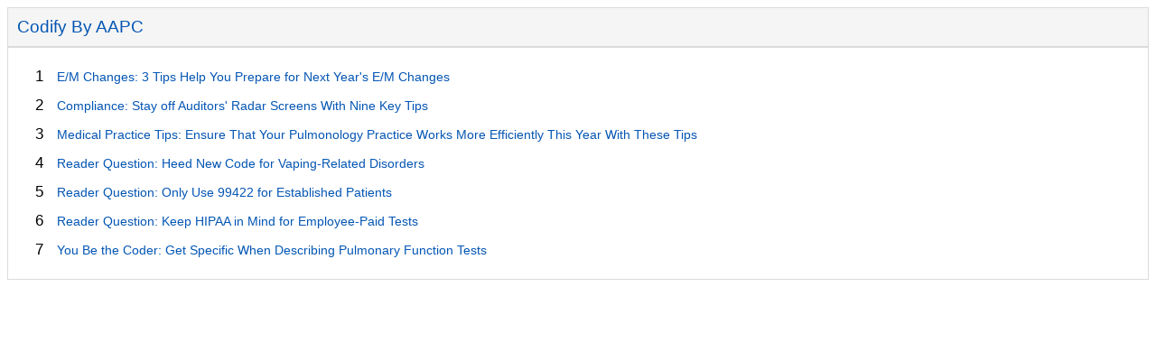

--- FILE ---
content_type: text/html; charset=UTF-8
request_url: https://www.aapc.com/codes/nl/sitemap/pulmonology-coding-alert/2020/14278
body_size: 945
content:
	<!DOCTYPE html PUBLIC "-//W3C//DTD XHTML 1.0 Transitional//EN" "http://www.w3.org/TR/xhtml1/DTD/xhtml1-transitional.dtd">
<html xmlns="http://www.w3.org/1999/xhtml">
<head>
<meta http-equiv="Content-Type" content="text/html; charset=iso-8859-1" />
<meta name="viewport" content="width=device-width, initial-scale=1"> <!--FAL-8590-->
<link rel="apple-touch-icon" sizes="180x180" href="https://cache.aapc.com/cache/favicon/apple-icon-180x180.png" />
		<link rel="icon" type="image/png" sizes="32x32" href="https://cache.aapc.com/cache/favicon/favicon-32x32.png" />
		<link rel="icon" type="image/png" sizes="16x16" href="https://cache.aapc.com/cache/favicon/favicon-16x16.png" />   	
<title></title>
<link href="https://www.aapc.com/codes/webroot/css/sitemap/sitemap.css" rel="stylesheet" type="text/css"/>
</head>
<body>
<a href="https://www.aapc.com/codes/" class="headingsite">Codify By AAPC</a>

<div class="wrapsite">
    <span  class="btext"></span>  
<ul>
    <li><span>1</span>  <a href="https://www.aapc.com/codes/coding-newsletters/my-pulmonology-coding-alert/em-changes-3-tips-help-you-prepare-for-next-years-em-changes-163424-article" title="">E/M Changes:  3 Tips Help You Prepare for Next Year's E/M Changes</a></li>
</ul>
<ul>
    <li><span>2</span>  <a href="https://www.aapc.com/codes/coding-newsletters/my-pulmonology-coding-alert/compliance-stay-off-auditors-radar-screens-with-nine-key-tips-163425-article" title="">Compliance:  Stay off Auditors' Radar Screens With Nine Key Tips</a></li>
</ul>
<ul>
    <li><span>3</span>  <a href="https://www.aapc.com/codes/coding-newsletters/my-pulmonology-coding-alert/medical-practice-tips-ensure-that-your-pulmonology-practice-works-more-efficiently-this-year-with-these-tips-163426-article" title="">Medical Practice Tips:  Ensure That Your Pulmonology Practice Works More Efficiently This Year With These Tips</a></li>
</ul>
<ul>
    <li><span>4</span>  <a href="https://www.aapc.com/codes/coding-newsletters/my-pulmonology-coding-alert/reader-question-heed-new-code-for-vaping-related-disorders-163428-article" title="">Reader Question:  Heed New Code for Vaping-Related Disorders</a></li>
</ul>
<ul>
    <li><span>5</span>  <a href="https://www.aapc.com/codes/coding-newsletters/my-pulmonology-coding-alert/reader-question-only-use-99422-for-established-patients-163429-article" title="">Reader Question:  Only Use 99422 for Established Patients</a></li>
</ul>
<ul>
    <li><span>6</span>  <a href="https://www.aapc.com/codes/coding-newsletters/my-pulmonology-coding-alert/reader-question-keep-hipaa-in-mind-for-employee-paid-tests-163430-article" title="">Reader Question:  Keep HIPAA in Mind for Employee-Paid Tests</a></li>
</ul>
<ul>
    <li><span>7</span>  <a href="https://www.aapc.com/codes/coding-newsletters/my-pulmonology-coding-alert/you-be-the-coder-get-specific-when-describing-pulmonary-function-tests-163427-article" title="">You Be the Coder:  Get Specific When Describing Pulmonary Function Tests</a></li>
</ul>
</div>
</body>
</html>

--- FILE ---
content_type: text/css
request_url: https://www.aapc.com/codes/webroot/css/sitemap/sitemap.css
body_size: 282
content:
.headingsite {
    background: #f5f5f5 none repeat scroll 0 0;
    border: 1px solid #dbdbdb;
    color: #0456b4 !important;
    display: block;
    font-size: 1.2em;
    font-weight: 300;
    padding: 10px 10px 10px 10px;
    position: relative;
    text-decoration: none; font-family:Verdana, Arial, Helvetica, sans-serif;
}
.btext {
    color: #000000;
    font-size: 17px; text-decoration:none; font-weight:bold;
}

.wrapsite {
    
    border: 1px solid #dbdbdb;
    
    display: block;
    font-size: 1.2em;
    font-weight: 300;
    padding: 10px 10px 10px 10px;
    position: relative;
    text-decoration: none; font-family: Arial, Verdana, Helvetica, sans-serif;
}

.wrapsite ul {
    margin: 0;
    padding: 0; list-style:none;
    
}

.wrapsite li {
    margin: 12px 0 12px 20px;
    padding: 0 0 0 0;
    color: #0456b4;
    font-family: Arial;
    font-size: 17px;
}/*SQUAD-5160*/

.wrapsite li a {
    color: #0456b4;
    font: normal 14px Arial,Helvetica,sans-serif; text-decoration:none;
}/*SQUAD-5160*/

#pagenumbers {
    margin-bottom: 4px;
    text-align: center;
}
.wrapsite li span{
	color:black;
	margin: 0px 10px 0px 0;
}/*SQUAD-5160*/